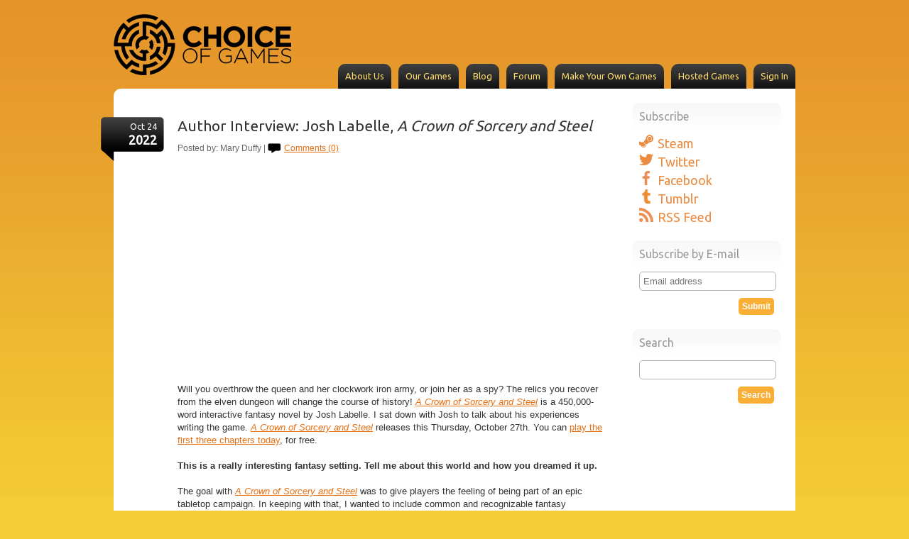

--- FILE ---
content_type: text/html; charset=UTF-8
request_url: https://www.choiceofgames.com/2022/10/author-interview-josh-labelle-a-crown-of-sorcery-and-steel/
body_size: 12642
content:
<!DOCTYPE html>

<html lang="en-US">

<head profile="http://gmpg.org/xfn/11">
	<meta http-equiv="X-UA-Compatible" content="IE=edge" />
	<meta name = "viewport" content = "width = device-width, initial-scale = 1.0">
	<meta http-equiv="Content-Type" content="text/html; charset=UTF-8" />
	
<meta name="description" content="Will you overthrow the queen and her clockwork iron army, or join her as a spy? The relics you recover from the elven dungeon will change the course of history! A Crown of Sorcery and Steel is a 450,000-word interactive fantasy novel by Josh Labelle. I sat down with Josh to talk about his experiences writing the game. A Crown of Sorcery and Steel releases this Thursday, October 27th. You can play the first three chapters today, for free. This is a really interesting fantasy setting. Tell me about this world and how you dreamed it up. The goal withContinue Reading..." />

	<link href='//fonts.googleapis.com/css?family=Ubuntu' rel='stylesheet' type='text/css'>
	
	
	<title>
		     Author Interview: Josh Labelle, A Crown of Sorcery and Steel - Choice of Games LLC	</title>
	
	
	<script type="text/javascript" src="//code.jquery.com/jquery.min.js"></script>
	
	<!--[if IE]><link rel="shortcut icon" href="https://www.choiceofgames.com/favicon.ico"><![endif]-->
	<link rel="icon" href="https://www.choiceofgames.com/favicon.png">
	
	<link rel="stylesheet" href="https://www.choiceofgames.com/wp-content/themes/choiceofgames/style.css?lastmod=1398548846" type="text/css" />
	
	<link rel="pingback" href="https://www.choiceofgames.com/xmlrpc.php" />

		
	<script type="text/javascript">
	var $j = jQuery.noConflict();
	$j(document).ready(function() {
		
		
		$j('ul.subnav').hide();
		$j('li.main').hover(function () {
			$j ('ul.subnav',this).slideToggle('medium'); 
		}); 
		 
		
	}); //end of main script
	</script>
	
	





	

	<meta name='robots' content='max-image-preview:large' />
<link rel='dns-prefetch' href='//ajax.googleapis.com' />
<link rel='dns-prefetch' href='//secure.gravatar.com' />
<link rel='dns-prefetch' href='//stats.wp.com' />
<link rel='dns-prefetch' href='//v0.wordpress.com' />
<link rel="alternate" type="application/rss+xml" title="Choice of Games LLC &raquo; Feed" href="https://www.choiceofgames.com/feed/" />
<link rel="alternate" type="application/rss+xml" title="Choice of Games LLC &raquo; Comments Feed" href="https://www.choiceofgames.com/comments/feed/" />
<link rel="alternate" type="application/rss+xml" title="Choice of Games LLC &raquo; Author Interview: Josh Labelle, A Crown of Sorcery and Steel Comments Feed" href="https://www.choiceofgames.com/2022/10/author-interview-josh-labelle-a-crown-of-sorcery-and-steel/feed/" />
<link rel="alternate" title="oEmbed (JSON)" type="application/json+oembed" href="https://www.choiceofgames.com/wp-json/oembed/1.0/embed?url=https%3A%2F%2Fwww.choiceofgames.com%2F2022%2F10%2Fauthor-interview-josh-labelle-a-crown-of-sorcery-and-steel%2F" />
<link rel="alternate" title="oEmbed (XML)" type="text/xml+oembed" href="https://www.choiceofgames.com/wp-json/oembed/1.0/embed?url=https%3A%2F%2Fwww.choiceofgames.com%2F2022%2F10%2Fauthor-interview-josh-labelle-a-crown-of-sorcery-and-steel%2F&#038;format=xml" />
<style id='wp-img-auto-sizes-contain-inline-css' type='text/css'>
img:is([sizes=auto i],[sizes^="auto," i]){contain-intrinsic-size:3000px 1500px}
/*# sourceURL=wp-img-auto-sizes-contain-inline-css */
</style>
<style id='wp-emoji-styles-inline-css' type='text/css'>

	img.wp-smiley, img.emoji {
		display: inline !important;
		border: none !important;
		box-shadow: none !important;
		height: 1em !important;
		width: 1em !important;
		margin: 0 0.07em !important;
		vertical-align: -0.1em !important;
		background: none !important;
		padding: 0 !important;
	}
/*# sourceURL=wp-emoji-styles-inline-css */
</style>
<style id='wp-block-library-inline-css' type='text/css'>
:root{--wp-block-synced-color:#7a00df;--wp-block-synced-color--rgb:122,0,223;--wp-bound-block-color:var(--wp-block-synced-color);--wp-editor-canvas-background:#ddd;--wp-admin-theme-color:#007cba;--wp-admin-theme-color--rgb:0,124,186;--wp-admin-theme-color-darker-10:#006ba1;--wp-admin-theme-color-darker-10--rgb:0,107,160.5;--wp-admin-theme-color-darker-20:#005a87;--wp-admin-theme-color-darker-20--rgb:0,90,135;--wp-admin-border-width-focus:2px}@media (min-resolution:192dpi){:root{--wp-admin-border-width-focus:1.5px}}.wp-element-button{cursor:pointer}:root .has-very-light-gray-background-color{background-color:#eee}:root .has-very-dark-gray-background-color{background-color:#313131}:root .has-very-light-gray-color{color:#eee}:root .has-very-dark-gray-color{color:#313131}:root .has-vivid-green-cyan-to-vivid-cyan-blue-gradient-background{background:linear-gradient(135deg,#00d084,#0693e3)}:root .has-purple-crush-gradient-background{background:linear-gradient(135deg,#34e2e4,#4721fb 50%,#ab1dfe)}:root .has-hazy-dawn-gradient-background{background:linear-gradient(135deg,#faaca8,#dad0ec)}:root .has-subdued-olive-gradient-background{background:linear-gradient(135deg,#fafae1,#67a671)}:root .has-atomic-cream-gradient-background{background:linear-gradient(135deg,#fdd79a,#004a59)}:root .has-nightshade-gradient-background{background:linear-gradient(135deg,#330968,#31cdcf)}:root .has-midnight-gradient-background{background:linear-gradient(135deg,#020381,#2874fc)}:root{--wp--preset--font-size--normal:16px;--wp--preset--font-size--huge:42px}.has-regular-font-size{font-size:1em}.has-larger-font-size{font-size:2.625em}.has-normal-font-size{font-size:var(--wp--preset--font-size--normal)}.has-huge-font-size{font-size:var(--wp--preset--font-size--huge)}.has-text-align-center{text-align:center}.has-text-align-left{text-align:left}.has-text-align-right{text-align:right}.has-fit-text{white-space:nowrap!important}#end-resizable-editor-section{display:none}.aligncenter{clear:both}.items-justified-left{justify-content:flex-start}.items-justified-center{justify-content:center}.items-justified-right{justify-content:flex-end}.items-justified-space-between{justify-content:space-between}.screen-reader-text{border:0;clip-path:inset(50%);height:1px;margin:-1px;overflow:hidden;padding:0;position:absolute;width:1px;word-wrap:normal!important}.screen-reader-text:focus{background-color:#ddd;clip-path:none;color:#444;display:block;font-size:1em;height:auto;left:5px;line-height:normal;padding:15px 23px 14px;text-decoration:none;top:5px;width:auto;z-index:100000}html :where(.has-border-color){border-style:solid}html :where([style*=border-top-color]){border-top-style:solid}html :where([style*=border-right-color]){border-right-style:solid}html :where([style*=border-bottom-color]){border-bottom-style:solid}html :where([style*=border-left-color]){border-left-style:solid}html :where([style*=border-width]){border-style:solid}html :where([style*=border-top-width]){border-top-style:solid}html :where([style*=border-right-width]){border-right-style:solid}html :where([style*=border-bottom-width]){border-bottom-style:solid}html :where([style*=border-left-width]){border-left-style:solid}html :where(img[class*=wp-image-]){height:auto;max-width:100%}:where(figure){margin:0 0 1em}html :where(.is-position-sticky){--wp-admin--admin-bar--position-offset:var(--wp-admin--admin-bar--height,0px)}@media screen and (max-width:600px){html :where(.is-position-sticky){--wp-admin--admin-bar--position-offset:0px}}

/*# sourceURL=wp-block-library-inline-css */
</style><style id='global-styles-inline-css' type='text/css'>
:root{--wp--preset--aspect-ratio--square: 1;--wp--preset--aspect-ratio--4-3: 4/3;--wp--preset--aspect-ratio--3-4: 3/4;--wp--preset--aspect-ratio--3-2: 3/2;--wp--preset--aspect-ratio--2-3: 2/3;--wp--preset--aspect-ratio--16-9: 16/9;--wp--preset--aspect-ratio--9-16: 9/16;--wp--preset--color--black: #000000;--wp--preset--color--cyan-bluish-gray: #abb8c3;--wp--preset--color--white: #ffffff;--wp--preset--color--pale-pink: #f78da7;--wp--preset--color--vivid-red: #cf2e2e;--wp--preset--color--luminous-vivid-orange: #ff6900;--wp--preset--color--luminous-vivid-amber: #fcb900;--wp--preset--color--light-green-cyan: #7bdcb5;--wp--preset--color--vivid-green-cyan: #00d084;--wp--preset--color--pale-cyan-blue: #8ed1fc;--wp--preset--color--vivid-cyan-blue: #0693e3;--wp--preset--color--vivid-purple: #9b51e0;--wp--preset--gradient--vivid-cyan-blue-to-vivid-purple: linear-gradient(135deg,rgb(6,147,227) 0%,rgb(155,81,224) 100%);--wp--preset--gradient--light-green-cyan-to-vivid-green-cyan: linear-gradient(135deg,rgb(122,220,180) 0%,rgb(0,208,130) 100%);--wp--preset--gradient--luminous-vivid-amber-to-luminous-vivid-orange: linear-gradient(135deg,rgb(252,185,0) 0%,rgb(255,105,0) 100%);--wp--preset--gradient--luminous-vivid-orange-to-vivid-red: linear-gradient(135deg,rgb(255,105,0) 0%,rgb(207,46,46) 100%);--wp--preset--gradient--very-light-gray-to-cyan-bluish-gray: linear-gradient(135deg,rgb(238,238,238) 0%,rgb(169,184,195) 100%);--wp--preset--gradient--cool-to-warm-spectrum: linear-gradient(135deg,rgb(74,234,220) 0%,rgb(151,120,209) 20%,rgb(207,42,186) 40%,rgb(238,44,130) 60%,rgb(251,105,98) 80%,rgb(254,248,76) 100%);--wp--preset--gradient--blush-light-purple: linear-gradient(135deg,rgb(255,206,236) 0%,rgb(152,150,240) 100%);--wp--preset--gradient--blush-bordeaux: linear-gradient(135deg,rgb(254,205,165) 0%,rgb(254,45,45) 50%,rgb(107,0,62) 100%);--wp--preset--gradient--luminous-dusk: linear-gradient(135deg,rgb(255,203,112) 0%,rgb(199,81,192) 50%,rgb(65,88,208) 100%);--wp--preset--gradient--pale-ocean: linear-gradient(135deg,rgb(255,245,203) 0%,rgb(182,227,212) 50%,rgb(51,167,181) 100%);--wp--preset--gradient--electric-grass: linear-gradient(135deg,rgb(202,248,128) 0%,rgb(113,206,126) 100%);--wp--preset--gradient--midnight: linear-gradient(135deg,rgb(2,3,129) 0%,rgb(40,116,252) 100%);--wp--preset--font-size--small: 13px;--wp--preset--font-size--medium: 20px;--wp--preset--font-size--large: 36px;--wp--preset--font-size--x-large: 42px;--wp--preset--spacing--20: 0.44rem;--wp--preset--spacing--30: 0.67rem;--wp--preset--spacing--40: 1rem;--wp--preset--spacing--50: 1.5rem;--wp--preset--spacing--60: 2.25rem;--wp--preset--spacing--70: 3.38rem;--wp--preset--spacing--80: 5.06rem;--wp--preset--shadow--natural: 6px 6px 9px rgba(0, 0, 0, 0.2);--wp--preset--shadow--deep: 12px 12px 50px rgba(0, 0, 0, 0.4);--wp--preset--shadow--sharp: 6px 6px 0px rgba(0, 0, 0, 0.2);--wp--preset--shadow--outlined: 6px 6px 0px -3px rgb(255, 255, 255), 6px 6px rgb(0, 0, 0);--wp--preset--shadow--crisp: 6px 6px 0px rgb(0, 0, 0);}:where(.is-layout-flex){gap: 0.5em;}:where(.is-layout-grid){gap: 0.5em;}body .is-layout-flex{display: flex;}.is-layout-flex{flex-wrap: wrap;align-items: center;}.is-layout-flex > :is(*, div){margin: 0;}body .is-layout-grid{display: grid;}.is-layout-grid > :is(*, div){margin: 0;}:where(.wp-block-columns.is-layout-flex){gap: 2em;}:where(.wp-block-columns.is-layout-grid){gap: 2em;}:where(.wp-block-post-template.is-layout-flex){gap: 1.25em;}:where(.wp-block-post-template.is-layout-grid){gap: 1.25em;}.has-black-color{color: var(--wp--preset--color--black) !important;}.has-cyan-bluish-gray-color{color: var(--wp--preset--color--cyan-bluish-gray) !important;}.has-white-color{color: var(--wp--preset--color--white) !important;}.has-pale-pink-color{color: var(--wp--preset--color--pale-pink) !important;}.has-vivid-red-color{color: var(--wp--preset--color--vivid-red) !important;}.has-luminous-vivid-orange-color{color: var(--wp--preset--color--luminous-vivid-orange) !important;}.has-luminous-vivid-amber-color{color: var(--wp--preset--color--luminous-vivid-amber) !important;}.has-light-green-cyan-color{color: var(--wp--preset--color--light-green-cyan) !important;}.has-vivid-green-cyan-color{color: var(--wp--preset--color--vivid-green-cyan) !important;}.has-pale-cyan-blue-color{color: var(--wp--preset--color--pale-cyan-blue) !important;}.has-vivid-cyan-blue-color{color: var(--wp--preset--color--vivid-cyan-blue) !important;}.has-vivid-purple-color{color: var(--wp--preset--color--vivid-purple) !important;}.has-black-background-color{background-color: var(--wp--preset--color--black) !important;}.has-cyan-bluish-gray-background-color{background-color: var(--wp--preset--color--cyan-bluish-gray) !important;}.has-white-background-color{background-color: var(--wp--preset--color--white) !important;}.has-pale-pink-background-color{background-color: var(--wp--preset--color--pale-pink) !important;}.has-vivid-red-background-color{background-color: var(--wp--preset--color--vivid-red) !important;}.has-luminous-vivid-orange-background-color{background-color: var(--wp--preset--color--luminous-vivid-orange) !important;}.has-luminous-vivid-amber-background-color{background-color: var(--wp--preset--color--luminous-vivid-amber) !important;}.has-light-green-cyan-background-color{background-color: var(--wp--preset--color--light-green-cyan) !important;}.has-vivid-green-cyan-background-color{background-color: var(--wp--preset--color--vivid-green-cyan) !important;}.has-pale-cyan-blue-background-color{background-color: var(--wp--preset--color--pale-cyan-blue) !important;}.has-vivid-cyan-blue-background-color{background-color: var(--wp--preset--color--vivid-cyan-blue) !important;}.has-vivid-purple-background-color{background-color: var(--wp--preset--color--vivid-purple) !important;}.has-black-border-color{border-color: var(--wp--preset--color--black) !important;}.has-cyan-bluish-gray-border-color{border-color: var(--wp--preset--color--cyan-bluish-gray) !important;}.has-white-border-color{border-color: var(--wp--preset--color--white) !important;}.has-pale-pink-border-color{border-color: var(--wp--preset--color--pale-pink) !important;}.has-vivid-red-border-color{border-color: var(--wp--preset--color--vivid-red) !important;}.has-luminous-vivid-orange-border-color{border-color: var(--wp--preset--color--luminous-vivid-orange) !important;}.has-luminous-vivid-amber-border-color{border-color: var(--wp--preset--color--luminous-vivid-amber) !important;}.has-light-green-cyan-border-color{border-color: var(--wp--preset--color--light-green-cyan) !important;}.has-vivid-green-cyan-border-color{border-color: var(--wp--preset--color--vivid-green-cyan) !important;}.has-pale-cyan-blue-border-color{border-color: var(--wp--preset--color--pale-cyan-blue) !important;}.has-vivid-cyan-blue-border-color{border-color: var(--wp--preset--color--vivid-cyan-blue) !important;}.has-vivid-purple-border-color{border-color: var(--wp--preset--color--vivid-purple) !important;}.has-vivid-cyan-blue-to-vivid-purple-gradient-background{background: var(--wp--preset--gradient--vivid-cyan-blue-to-vivid-purple) !important;}.has-light-green-cyan-to-vivid-green-cyan-gradient-background{background: var(--wp--preset--gradient--light-green-cyan-to-vivid-green-cyan) !important;}.has-luminous-vivid-amber-to-luminous-vivid-orange-gradient-background{background: var(--wp--preset--gradient--luminous-vivid-amber-to-luminous-vivid-orange) !important;}.has-luminous-vivid-orange-to-vivid-red-gradient-background{background: var(--wp--preset--gradient--luminous-vivid-orange-to-vivid-red) !important;}.has-very-light-gray-to-cyan-bluish-gray-gradient-background{background: var(--wp--preset--gradient--very-light-gray-to-cyan-bluish-gray) !important;}.has-cool-to-warm-spectrum-gradient-background{background: var(--wp--preset--gradient--cool-to-warm-spectrum) !important;}.has-blush-light-purple-gradient-background{background: var(--wp--preset--gradient--blush-light-purple) !important;}.has-blush-bordeaux-gradient-background{background: var(--wp--preset--gradient--blush-bordeaux) !important;}.has-luminous-dusk-gradient-background{background: var(--wp--preset--gradient--luminous-dusk) !important;}.has-pale-ocean-gradient-background{background: var(--wp--preset--gradient--pale-ocean) !important;}.has-electric-grass-gradient-background{background: var(--wp--preset--gradient--electric-grass) !important;}.has-midnight-gradient-background{background: var(--wp--preset--gradient--midnight) !important;}.has-small-font-size{font-size: var(--wp--preset--font-size--small) !important;}.has-medium-font-size{font-size: var(--wp--preset--font-size--medium) !important;}.has-large-font-size{font-size: var(--wp--preset--font-size--large) !important;}.has-x-large-font-size{font-size: var(--wp--preset--font-size--x-large) !important;}
/*# sourceURL=global-styles-inline-css */
</style>

<style id='classic-theme-styles-inline-css' type='text/css'>
/*! This file is auto-generated */
.wp-block-button__link{color:#fff;background-color:#32373c;border-radius:9999px;box-shadow:none;text-decoration:none;padding:calc(.667em + 2px) calc(1.333em + 2px);font-size:1.125em}.wp-block-file__button{background:#32373c;color:#fff;text-decoration:none}
/*# sourceURL=/wp-includes/css/classic-themes.min.css */
</style>
<link rel='stylesheet' id='sharedaddy-css' href='https://www.choiceofgames.com/wp-content/plugins/jetpack/modules/sharedaddy/sharing.css?ver=15.4' type='text/css' media='all' />
<link rel='stylesheet' id='social-logos-css' href='https://www.choiceofgames.com/wp-content/plugins/jetpack/_inc/social-logos/social-logos.min.css?ver=15.4' type='text/css' media='all' />
<script type="text/javascript" src="//ajax.googleapis.com/ajax/libs/jquery/1.4.1/jquery.min.js?ver=6.9" id="jquery-js"></script>
<link rel="https://api.w.org/" href="https://www.choiceofgames.com/wp-json/" /><link rel="alternate" title="JSON" type="application/json" href="https://www.choiceofgames.com/wp-json/wp/v2/posts/7154" /><link rel="canonical" href="https://www.choiceofgames.com/2022/10/author-interview-josh-labelle-a-crown-of-sorcery-and-steel/" />
<link rel='shortlink' href='https://wp.me/p2d62O-1Ro' />
	<style>img#wpstats{display:none}</style>
		
<!-- Jetpack Open Graph Tags -->
<meta property="og:type" content="article" />
<meta property="og:title" content="Author Interview: Josh Labelle, A Crown of Sorcery and Steel" />
<meta property="og:url" content="https://www.choiceofgames.com/2022/10/author-interview-josh-labelle-a-crown-of-sorcery-and-steel/" />
<meta property="og:description" content="Will you overthrow the queen and her clockwork iron army, or join her as a spy? The relics you recover from the elven dungeon will change the course of history! A Crown of Sorcery and Steel is a 45…" />
<meta property="article:published_time" content="2022-10-24T16:37:22+00:00" />
<meta property="article:modified_time" content="2023-05-11T16:51:03+00:00" />
<meta property="og:site_name" content="Choice of Games LLC" />
<meta property="og:image" content="https://www.choiceofgames.com/wp-content/uploads/2021/08/web408.png" />
<meta property="og:image:width" content="408" />
<meta property="og:image:height" content="272" />
<meta property="og:image:alt" content="" />
<meta property="og:locale" content="en_US" />
<meta name="twitter:text:title" content="Author Interview: Josh Labelle, &lt;i&gt;A Crown of Sorcery and Steel&lt;/i&gt;" />
<meta name="twitter:image" content="https://www.choiceofgames.com/wp-content/uploads/2021/08/web408.png?w=640" />
<meta name="twitter:card" content="summary_large_image" />

<!-- End Jetpack Open Graph Tags -->
	
	
</head>

<body class="wp-singular post-template-default single single-post postid-7154 single-format-standard wp-theme-choiceofgames">


	
	<!-- // start body -->
	
	
	<div id="wrap">
	
	
	
	
		<div id="header" class="clearfix">
			<div id="logo"><a href="https://www.choiceofgames.com"><img src="https://www.choiceofgames.com/wp-content/themes/choiceofgames/images/logo.png" alt="logo" /></a></div>
			
			
			
			<ul id="menu-top-navigation" class="menu"><li id="menu-item-22" class="menu-item menu-item-type-post_type menu-item-object-page menu-item-22"><a href="https://www.choiceofgames.com/about-us/">About Us</a></li><li id="menu-item-638" class="menu-item menu-item-type-taxonomy menu-item-object-category menu-item-638"><a href="https://www.choiceofgames.com/category/our-games/">Our Games</a></li><li id="menu-item-99" class="menu-item menu-item-type-post_type menu-item-object-page current_page_parent menu-item-99"><a href="https://www.choiceofgames.com/blog/">Blog</a></li><li id="menu-item-23" class="menu-item menu-item-type-custom menu-item-object-custom menu-item-23"><a href="https://forum.choiceofgames.com/">Forum</a></li><li id="menu-item-2085" class="menu-item menu-item-type-post_type menu-item-object-page menu-item-2085"><a href="https://www.choiceofgames.com/make-your-own-games/choicescript-intro/">Make Your Own Games</a></li><li id="menu-item-831" class="menu-item menu-item-type-taxonomy menu-item-object-category menu-item-831"><a href="https://www.choiceofgames.com/category/user-made-games/">Hosted Games</a></li><li id="menu-item-5996" class="menu-item menu-item-type-post_type menu-item-object-page menu-item-5996"><a href="https://www.choiceofgames.com/profile/">Sign In</a></li>
</ul>
			<script>
			(function() {
				function getCookie(name) {
					const value = `; ${document.cookie}`;
					const parts = value.split(`; ${name}=`);
					if (parts.length === 2) return parts.pop().split(';').shift();
				}
				if (getCookie("login")) {
					document.querySelector('a[title="Sign In"]').innerHTML = "My Account";
				}
			})();
			</script>
			
			<!--<ul id="navigation">
				<li><a href="#">About Us</a></li>
				<li><a href="#">Our Games</a></li>
				<li><a href="#">Make Your Own Games</a></li>
				<li><a href="#">Blog</a></li>
				<li><a href="#">Forum</a></li>
				<li><a href="#">Contact Us</a></li>
			</ul>-->
		</div><!--// End of header -->
	
<div id="roundShell" class="clearfix">
<!-- google analytics in the blog -->
<script type="text/javascript">
var _gaq = _gaq || [];
_gaq.push(['_setAccount', 'UA-11851531-1']);
_gaq.push(['_trackPageview']);
(function() {
var ga = document.createElement('script'); ga.type = 'text/javascript'; ga.async = true;
ga.src = ('https:' == document.location.protocol ? 'https://ssl' : 'http://www') + '.google-analytics.com/ga.js';
var s = document.getElementsByTagName('script')[0]; s.parentNode.insertBefore(ga, s);
})();
</script>

<div id="leftBlog">
	
	
		<div id="post-7154" class="post">
				
				
				
				<div class="date"><p>Oct 24</p><p class="yr">2022</p></div>
		
					<h2><a href="https://www.choiceofgames.com/2022/10/author-interview-josh-labelle-a-crown-of-sorcery-and-steel/">Author Interview: Josh Labelle, <i>A Crown of Sorcery and Steel</i></a></h2>
					
					<p class="topMeta">Posted by: Mary Duffy | 
					<a href="https://www.choiceofgames.com/2022/10/author-interview-josh-labelle-a-crown-of-sorcery-and-steel/#respond" class="comIn" >Comments (0)</a></p>
					
					
					
		
					<!--<div class="meta">
	<em>Posted on:</em> October 24th, 2022	<em>by</em> Mary Duffy	<a href="https://www.choiceofgames.com/2022/10/author-interview-josh-labelle-a-crown-of-sorcery-and-steel/#respond" class="comments-link" >No Comments</a></div>-->
		
					<div class="postBody">
						<p><iframe title="A Crown of Sorcery and Steel" width="500" height="281" src="https://www.youtube.com/embed/un2X7DWFncc?feature=oembed" frameborder="0" allow="accelerometer; autoplay; clipboard-write; encrypted-media; gyroscope; picture-in-picture; web-share" referrerpolicy="strict-origin-when-cross-origin" allowfullscreen></iframe></p>
<p>Will you overthrow the queen and her clockwork iron army, or join her as a spy? The relics you recover from the elven dungeon will change the course of history! <a href="https://www.choiceofgames.com/crown-of-sorcery-and-steel/"><em>A Crown of Sorcery and Steel</em></a> is a 450,000-word interactive fantasy novel by Josh Labelle. I sat down with Josh to talk about his experiences writing the game. <a href="https://www.choiceofgames.com/crown-of-sorcery-and-steel/"><em>A Crown of Sorcery and Steel</em></a> releases this Thursday, October 27th. You can <a href="https://www.choiceofgames.com/crown-of-sorcery-and-steel/">play the first three chapters today</a>, for free.</p>
<p><strong>This is a really interesting fantasy setting. Tell me about this world and how you dreamed it up.</strong></p>
<p>The goal with <a href="https://www.choiceofgames.com/crown-of-sorcery-and-steel/"><em>A Crown of Sorcery and Steel</em></a> was to give players the feeling of being part of an epic tabletop campaign. In keeping with that, I wanted to include common and recognizable fantasy characters and tropes, but try to go a little deeper or complicate things wherever I could.</p>
<p>I started out by drawing a map and creating a timeline to figure out where each culture of Kanda would live and what conflicts would naturally spring from that. I picked themes and motifs for each culture &#8212; from the seafaring humans to the mosaics of the orcs &#8212; to help figure out who they were, deep down. I was also very conscious of the pitfalls of fantasy worlds like this &#8212; from racial essentialism to making monoliths out of the various cultures of the land &#8212; so I tried to make it so that each culture in Kanda has its own internal divisions too.</p>
<p>So, for example, not every dwarf in Kanda agrees with the Artificers&#8217; Guild. There are orcs who are fiercely loyal to the royal family and some who feel neglected by them and would love to see them fall. There are elves who hold on to the old ways and elves who would rather move on from them. And as for humans&#8230; well, they&#8217;re hopefully at least as complicated as real humans.</p>
<p>It was great fun to draw out all of those struggles and imagine how they might have played out over a couple of thousand years. It also made it easier for me to create and sympathize with the queen. Though she goes about it the wrong way, she&#8217;s ultimately someone who wants to put a stop to all that fighting, and there is a nobility to that&#8230; if you can get past the fact that she&#8217;s trying to do it with a colossal army of metal monstrosities.</p>
<p><strong>This is your first title with Choice of Games, but not your first foray into interactive fiction or game design, right?</strong></p>
<p>I&#8217;ve been creating interactive fiction for about five years now. In 2020, my Twine game <em>Tavern Crawler</em> tied for first place in IFComp, the annual interactive fiction competition. Tavern Crawler shares many themes and is loosely set in the same world as A Crown of Sorcery and Steel, but it has much lower stakes and a slightly more comedic tone.</p>
<p>I also work professionally as a narrative designer, though the games I work on at my day jobs (Disney Dreamlight Valley, Kim Kardashian Hollywood, Originals: Interactive Stories) have regrettably had far fewer dragons than my interactive fiction work.</p>
<p><strong>What did you find most interesting about the process of writing a ChoiceScript game and the mechanics of one of our games?</strong></p>
<p>The most interesting challenge was the sheer volume of choices required for a game like this. Keeping them from becoming repetitive was always a balance.</p>
<p>In terms of just sheer fun, after spending so much time working in the games industry where scope and art budget are always considerations, it was great to work on a game where the only limit was the ability to describe something in words. It was amazing to be able to write &#8220;An army of a thousand humans, orcs, and elven spellcasters clashes with an army of a thousand metal men&#8221; and not have to worry about someone having to create rigs, vfx, and animations for all that.</p>
<p><strong>Did you have a favorite NPC in <em>Crown of Sorcery and Steel</em>?</strong></p>
<p>All of the characters had their charms and their challenges. Vid&#8217;s sassiness and ego were fun to write, but keeping him dimensional and relatable could be a challenge. Anattho is a fundamentally good man who&#8217;s being pushed past his limits and making bad decisions, but keeping him from becoming either boring on one side or unlikeable on the other was a constant balance.</p>
<p>But the character that I came to appreciate writing the most was Khattya, the elven scribe. Khattya&#8217;s struggles with her religious beliefs and her values, what to keep and what to abandon, ended up feeling very relevant. Even as the writer, I would sometimes struggle with what choices to pick for Khattya when I was testing the game.</p>
<p>One thing that I&#8217;ve really loved is hearing completely opposite opinions about each character from different beta readers. I hope that means that they&#8217;re complex and engaging enough to draw out different opinions, and that different playthroughs might lead to different perspectives on each of them.</p>
<p><strong>What else would you like our readers to know about this game?</strong></p>
<p>This is a game where the choices you make early on will really shape your experience. A human player may have a very different perspective on the War of the Wilds than an elf player will. Siding with the queen will be quite a different experience from being dedicated to her destruction from the beginning.</p>
<p>At the same time, players should know that in Kanda, where you come from does not decide your destiny. Your stats are not bound by whether you&#8217;re an elf, dwarf, human, or orc. I&#8217;m excited to see heroes set out from a dwarven enclave and become a hero among the orcs, for example.</p>
<p>I also wanted to thank everyone who helped with beta testing and providing copyedits for this book. Everyone who reached out with feedback made this book at least a little bit better, and I appreciated it so much.</p>
<p><strong>What are you working on next?</strong></p>
<p>Right now, I&#8217;m focused on my busy day job working on a game in early access, but I do have a side project in the early stages where you play as a tabloid reporter in a world of superheroes. I&#8217;m hoping to dedicate more time to that soon.</p>
<div class="sharedaddy sd-sharing-enabled"><div class="robots-nocontent sd-block sd-social sd-social-icon sd-sharing"><h3 class="sd-title">Share this:</h3><div class="sd-content"><ul><li class="share-twitter"><a rel="nofollow noopener noreferrer"
				data-shared="sharing-twitter-7154"
				class="share-twitter sd-button share-icon no-text"
				href="https://www.choiceofgames.com/2022/10/author-interview-josh-labelle-a-crown-of-sorcery-and-steel/?share=twitter"
				target="_blank"
				aria-labelledby="sharing-twitter-7154"
				>
				<span id="sharing-twitter-7154" hidden>Click to share on X (Opens in new window)</span>
				<span>X</span>
			</a></li><li class="share-facebook"><a rel="nofollow noopener noreferrer"
				data-shared="sharing-facebook-7154"
				class="share-facebook sd-button share-icon no-text"
				href="https://www.choiceofgames.com/2022/10/author-interview-josh-labelle-a-crown-of-sorcery-and-steel/?share=facebook"
				target="_blank"
				aria-labelledby="sharing-facebook-7154"
				>
				<span id="sharing-facebook-7154" hidden>Click to share on Facebook (Opens in new window)</span>
				<span>Facebook</span>
			</a></li><li class="share-end"></li></ul></div></div></div>						
												
					</div>
		
					
					<div class="endMeta clearfix">
						<p class="cats"><a href="https://www.choiceofgames.com/category/blog/" rel="category tag">Blog</a></p> 
						
						
					</div><!-- // end of meta -->
					
					
		
				</div><!-- // end of post -->
		
		
	<div id="postNav" class="clearfix">
		<p class="navBut butRight"> <a href="https://www.choiceofgames.com/2022/10/a-crown-of-sorcery-and-steel-overthrow-the-queens-clockwork-iron-army/" rel="next">Next Post</a>  </p>
		<p class="navBut butLeft"> <a href="https://www.choiceofgames.com/2022/09/four-more-of-our-games-now-free/" rel="prev">Previous Post</a>  </p>
	</div><!-- // post navigation -->

	</div><!-- // end of left blog -->
	
<div id="rightBlog">

   
     
 
  
    <div id="text-2" class="widget widget_text"><h2>Subscribe</h2>			<div class="textwidget"><div class=subscribeWidget>
<a href="https://store.steampowered.com/login/?redir=curator/7026798/"><img src="https://www.choiceofgames.com/wp-content/uploads/2014/10/steam.png" alt="Steam"  /> Steam</a>

<a href="https://twitter.com/choiceofgames"><img src="https://www.choiceofgames.com/wp-content/uploads/2014/10/twitter.png" alt="twitter"  /> Twitter</a>


<a href="https://www.facebook.com/choiceofgames"><img src="https://www.choiceofgames.com/wp-content/uploads/2014/10/facebook.png" alt="facebook"  /> Facebook</a>

<a href="https://choiceofgames.tumblr.com/"><img src="https://www.choiceofgames.com/wp-content/uploads/2019/09/tumblr.png" alt="tumblr"  /> Tumblr</a>


<a href="https://www.choiceofgames.com/feed/"><img src="https://www.choiceofgames.com/wp-content/uploads/2014/10/rss.png" alt="rss"  /> RSS Feed</a></div></div>
		</div><div id="custom_html-2" class="widget_text widget widget_custom_html"><h2>Subscribe by E-mail</h2><div class="textwidget custom-html-widget"><style type="text/css">
    #mc_embed_signup{clear:left; }
    /* Add your own MailChimp form style overrides in your site stylesheet or in this style block.
       We recommend moving this block and the preceding CSS link to the HEAD of your HTML file. */
	.clear { clear: both; }
</style>
<div id="mc_embed_signup">
<form action="//choiceofgames.us4.list-manage.com/subscribe/post?u=eba910fddc9629b2810db6182&amp;id=e9cdee1aaa" method="post" id="mc-embedded-subscribe-form" name="mc-embedded-subscribe-form" class="validate" target="_blank">
    <input type="email" value="" placeholder="Email address" name="EMAIL" class="required email" id="mce-EMAIL">
    <input type="hidden" name="SIGNUP" value="homepage" >
    <input type="submit" value="Submit" name="subscribe" id="mc-embedded-subscribe" class="basicBut butRight">
    <div id="mce-responses" class="clear">
        <div class="response" id="mce-error-response" style="display:none"></div>
        <div class="response" id="mce-success-response" style="display:none"></div>
    </div>  
</form>
</div>
<script type="text/javascript">
document.getElementById('mc-embedded-subscribe-form').addEventListener('submit', async function (e) {
  e.preventDefault();
  document.getElementById('mce-error-response').setAttribute("style", "display: none");
  document.getElementById('mce-success-response').setAttribute("style", "display: none");
  const email = document.getElementById('mce-EMAIL').value;
  const params = new URLSearchParams({"EMAIL": email, "SIGNUP": "homepage"});
  try {
    const response = await fetch(`/mailchimp_proxy.php?${params.toString()}`);
    if (response.ok) {
      const {msg} = await response.json();
      const success = document.getElementById('mce-success-response');
      success.setAttribute("style", "");
      success.innerText = msg;
    } else {
      const {msg} = await response.json();
      const error = document.getElementById('mce-error-response');
      error.setAttribute("style", "");
      error.innerText = msg;
    }
  } catch (e) {
    const error = document.getElementById('mce-error-response');
    error.setAttribute("style", "");
    error.innerText = "There was an error connecting to our server. Please try again later, or email subscribe@choiceofgames.com instead.";
  }
});
</script>
<!--End mc_embed_signup--></div></div><div id="search-7" class="widget widget_search"><h2>Search</h2><form action="https://www.choiceofgames.com" id="searchform" method="get">
    <div>
      <!--  <label for="s" class="screen-reader-text">Search for:</label>-->
        <input type="text" id="s" name="s" value="" />
        
        <input type="submit" value="Search" id="searchsubmit" class="basicBut butRight" />
    </div>
</form></div>
</div>	</div><!-- // end of rounded corners -->
	
	
	
	<div id="footer" class="clearfix">
			<div id="footWriter">
			
					
									
			<h3>We&#8217;re Looking for Writers</h3>
			<p><p>Are you a writer?  Want to be one?  Try your hand at writing a piece of interactive fiction for us!</p>
</p>
			
			<a href="https://www.choiceofgames.com/looking-for-writers/" class="moreLink">learn more</a>
			
									
			
								
					
			</div>
			
			
			<div id="footSaying">

				<h3>Vampire: The Masquerade</h3>
				<p>In partnership with World of Darkness and Paradox Interactive, we're proud to announce four games based on <a href="https://www.choiceofgames.com/world-of-darkness/">Vampire: The Masquerade</a>!</p><br>
    			<a class="moreLink" href="https://www.choiceofgames.com/world-of-darkness/">learn more</a>
							</div>
			
			
			<div id="footSu">
				<a href="https://www.facebook.com/choiceofgames" target="_blank" class="suF"><img src="https://www.choiceofgames.com/wp-content/themes/choiceofgames/images/foot_fb.svg" alt="facebook" /><span>Facebook</span></a>

				<a href="https://www.instagram.com/choiceofgames" target="_blank" class="suF"><img src="https://www.choiceofgames.com/wp-content/themes/choiceofgames/images/foot_insta.svg" alt="instagram" /><span>Instagram</span></a>

				<a href="http://choiceofgames.tumblr.com" target="_blank" class="suF tumblr"><img src="https://www.choiceofgames.com/wp-content/themes/choiceofgames/images/foot_tumblr.svg" alt="tumblr" /><span>Tumblr</span></a>
				
				<p><a href="https://www.choiceofgames.com/contact-us/">Contact Us</a></p>
			</div>
			
		</div>
		<!-- // end of footer -->
		
		<p id="copyright">&copy;2026 Choice of Games LLC <a href="https://www.choiceofgames.com/privacy-policy">Privacy Policy</a></p>
		<!--// End of copyright -->
		
		
	
	</div><!-- // end of wrap -->
	
		
		
	<script type="speculationrules">
{"prefetch":[{"source":"document","where":{"and":[{"href_matches":"/*"},{"not":{"href_matches":["/wp-*.php","/wp-admin/*","/wp-content/uploads/*","/wp-content/*","/wp-content/plugins/*","/wp-content/themes/choiceofgames/*","/*\\?(.+)"]}},{"not":{"selector_matches":"a[rel~=\"nofollow\"]"}},{"not":{"selector_matches":".no-prefetch, .no-prefetch a"}}]},"eagerness":"conservative"}]}
</script>

	<script type="text/javascript">
		window.WPCOM_sharing_counts = {"https://www.choiceofgames.com/2022/10/author-interview-josh-labelle-a-crown-of-sorcery-and-steel/":7154};
	</script>
				<script type="text/javascript" src="https://www.choiceofgames.com/wp-includes/js/comment-reply.min.js?ver=6.9" id="comment-reply-js" async="async" data-wp-strategy="async" fetchpriority="low"></script>
<script type="text/javascript" id="jetpack-stats-js-before">
/* <![CDATA[ */
_stq = window._stq || [];
_stq.push([ "view", {"v":"ext","blog":"32674174","post":"7154","tz":"-8","srv":"www.choiceofgames.com","j":"1:15.4"} ]);
_stq.push([ "clickTrackerInit", "32674174", "7154" ]);
//# sourceURL=jetpack-stats-js-before
/* ]]> */
</script>
<script type="text/javascript" src="https://stats.wp.com/e-202604.js" id="jetpack-stats-js" defer="defer" data-wp-strategy="defer"></script>
<script type="text/javascript" id="sharing-js-js-extra">
/* <![CDATA[ */
var sharing_js_options = {"lang":"en","counts":"1","is_stats_active":"1"};
//# sourceURL=sharing-js-js-extra
/* ]]> */
</script>
<script type="text/javascript" src="https://www.choiceofgames.com/wp-content/plugins/jetpack/_inc/build/sharedaddy/sharing.min.js?ver=15.4" id="sharing-js-js"></script>
<script type="text/javascript" id="sharing-js-js-after">
/* <![CDATA[ */
var windowOpen;
			( function () {
				function matches( el, sel ) {
					return !! (
						el.matches && el.matches( sel ) ||
						el.msMatchesSelector && el.msMatchesSelector( sel )
					);
				}

				document.body.addEventListener( 'click', function ( event ) {
					if ( ! event.target ) {
						return;
					}

					var el;
					if ( matches( event.target, 'a.share-twitter' ) ) {
						el = event.target;
					} else if ( event.target.parentNode && matches( event.target.parentNode, 'a.share-twitter' ) ) {
						el = event.target.parentNode;
					}

					if ( el ) {
						event.preventDefault();

						// If there's another sharing window open, close it.
						if ( typeof windowOpen !== 'undefined' ) {
							windowOpen.close();
						}
						windowOpen = window.open( el.getAttribute( 'href' ), 'wpcomtwitter', 'menubar=1,resizable=1,width=600,height=350' );
						return false;
					}
				} );
			} )();
var windowOpen;
			( function () {
				function matches( el, sel ) {
					return !! (
						el.matches && el.matches( sel ) ||
						el.msMatchesSelector && el.msMatchesSelector( sel )
					);
				}

				document.body.addEventListener( 'click', function ( event ) {
					if ( ! event.target ) {
						return;
					}

					var el;
					if ( matches( event.target, 'a.share-facebook' ) ) {
						el = event.target;
					} else if ( event.target.parentNode && matches( event.target.parentNode, 'a.share-facebook' ) ) {
						el = event.target.parentNode;
					}

					if ( el ) {
						event.preventDefault();

						// If there's another sharing window open, close it.
						if ( typeof windowOpen !== 'undefined' ) {
							windowOpen.close();
						}
						windowOpen = window.open( el.getAttribute( 'href' ), 'wpcomfacebook', 'menubar=1,resizable=1,width=600,height=400' );
						return false;
					}
				} );
			} )();
//# sourceURL=sharing-js-js-after
/* ]]> */
</script>
<script id="wp-emoji-settings" type="application/json">
{"baseUrl":"https://s.w.org/images/core/emoji/17.0.2/72x72/","ext":".png","svgUrl":"https://s.w.org/images/core/emoji/17.0.2/svg/","svgExt":".svg","source":{"concatemoji":"https://www.choiceofgames.com/wp-includes/js/wp-emoji-release.min.js?ver=6.9"}}
</script>
<script type="module">
/* <![CDATA[ */
/*! This file is auto-generated */
const a=JSON.parse(document.getElementById("wp-emoji-settings").textContent),o=(window._wpemojiSettings=a,"wpEmojiSettingsSupports"),s=["flag","emoji"];function i(e){try{var t={supportTests:e,timestamp:(new Date).valueOf()};sessionStorage.setItem(o,JSON.stringify(t))}catch(e){}}function c(e,t,n){e.clearRect(0,0,e.canvas.width,e.canvas.height),e.fillText(t,0,0);t=new Uint32Array(e.getImageData(0,0,e.canvas.width,e.canvas.height).data);e.clearRect(0,0,e.canvas.width,e.canvas.height),e.fillText(n,0,0);const a=new Uint32Array(e.getImageData(0,0,e.canvas.width,e.canvas.height).data);return t.every((e,t)=>e===a[t])}function p(e,t){e.clearRect(0,0,e.canvas.width,e.canvas.height),e.fillText(t,0,0);var n=e.getImageData(16,16,1,1);for(let e=0;e<n.data.length;e++)if(0!==n.data[e])return!1;return!0}function u(e,t,n,a){switch(t){case"flag":return n(e,"\ud83c\udff3\ufe0f\u200d\u26a7\ufe0f","\ud83c\udff3\ufe0f\u200b\u26a7\ufe0f")?!1:!n(e,"\ud83c\udde8\ud83c\uddf6","\ud83c\udde8\u200b\ud83c\uddf6")&&!n(e,"\ud83c\udff4\udb40\udc67\udb40\udc62\udb40\udc65\udb40\udc6e\udb40\udc67\udb40\udc7f","\ud83c\udff4\u200b\udb40\udc67\u200b\udb40\udc62\u200b\udb40\udc65\u200b\udb40\udc6e\u200b\udb40\udc67\u200b\udb40\udc7f");case"emoji":return!a(e,"\ud83e\u1fac8")}return!1}function f(e,t,n,a){let r;const o=(r="undefined"!=typeof WorkerGlobalScope&&self instanceof WorkerGlobalScope?new OffscreenCanvas(300,150):document.createElement("canvas")).getContext("2d",{willReadFrequently:!0}),s=(o.textBaseline="top",o.font="600 32px Arial",{});return e.forEach(e=>{s[e]=t(o,e,n,a)}),s}function r(e){var t=document.createElement("script");t.src=e,t.defer=!0,document.head.appendChild(t)}a.supports={everything:!0,everythingExceptFlag:!0},new Promise(t=>{let n=function(){try{var e=JSON.parse(sessionStorage.getItem(o));if("object"==typeof e&&"number"==typeof e.timestamp&&(new Date).valueOf()<e.timestamp+604800&&"object"==typeof e.supportTests)return e.supportTests}catch(e){}return null}();if(!n){if("undefined"!=typeof Worker&&"undefined"!=typeof OffscreenCanvas&&"undefined"!=typeof URL&&URL.createObjectURL&&"undefined"!=typeof Blob)try{var e="postMessage("+f.toString()+"("+[JSON.stringify(s),u.toString(),c.toString(),p.toString()].join(",")+"));",a=new Blob([e],{type:"text/javascript"});const r=new Worker(URL.createObjectURL(a),{name:"wpTestEmojiSupports"});return void(r.onmessage=e=>{i(n=e.data),r.terminate(),t(n)})}catch(e){}i(n=f(s,u,c,p))}t(n)}).then(e=>{for(const n in e)a.supports[n]=e[n],a.supports.everything=a.supports.everything&&a.supports[n],"flag"!==n&&(a.supports.everythingExceptFlag=a.supports.everythingExceptFlag&&a.supports[n]);var t;a.supports.everythingExceptFlag=a.supports.everythingExceptFlag&&!a.supports.flag,a.supports.everything||((t=a.source||{}).concatemoji?r(t.concatemoji):t.wpemoji&&t.twemoji&&(r(t.twemoji),r(t.wpemoji)))});
//# sourceURL=https://www.choiceofgames.com/wp-includes/js/wp-emoji-loader.min.js
/* ]]> */
</script>
	
	<!-- Don't forget analytics -->
	
	
	
	
</body>

</html>


	


--- FILE ---
content_type: image/svg+xml
request_url: https://www.choiceofgames.com/wp-content/themes/choiceofgames/images/foot_tumblr.svg
body_size: 1931
content:
<?xml version="1.0" encoding="utf-8"?>
<!-- Generator: Adobe Illustrator 22.0.1, SVG Export Plug-In . SVG Version: 6.00 Build 0)  -->
<!DOCTYPE svg PUBLIC "-//W3C//DTD SVG 1.1//EN" "http://www.w3.org/Graphics/SVG/1.1/DTD/svg11.dtd">
<svg version="1.1" id="Layer_1" xmlns="http://www.w3.org/2000/svg" xmlns:xlink="http://www.w3.org/1999/xlink" x="0px" y="0px"
	 viewBox="0 0 90.2 159.3" style="enable-background:new 0 0 90.2 159.3;" xml:space="preserve">
<style type="text/css">
	.st0{fill:#FFFFFF;}
	.st1{fill:#001935;}
	.st2{fill:#231F20;}
</style>
<text transform="matrix(1 0 0 1 -696.6951 -356.281)" class="st0" style="font-family:'MyriadPro-Regular'; font-size:45.8156px;">Black #000000</text>
<text transform="matrix(1 0 0 1 -1587.3539 -356.281)"><tspan x="0" y="0" class="st0" style="font-family:'MyriadPro-Regular'; font-size:45.8156px;">Notes:</tspan><tspan x="0" y="110" class="st0" style="font-family:'MyriadPro-Regular'; font-size:45.8156px;">Always use the full wordmark</tspan><tspan x="0" y="164.9" class="st0" style="font-family:'MyriadPro-Regular'; font-size:45.8156px;">unless you’re explicitly speaking to </tspan><tspan x="0" y="219.9" class="st0" style="font-family:'MyriadPro-Regular'; font-size:45.8156px;">or marketing the iOS or Android app </tspan></text>
<text transform="matrix(1 0 0 1 -691.9711 189.9763)" class="st0" style="font-family:'MyriadPro-Regular'; font-size:21.8043px;">iOS icon</text>
<text transform="matrix(1 0 0 1 -696.6951 -111.0251)" class="st0" style="font-family:'MyriadPro-Regular'; font-size:21.8043px;">Wordmark (always use full word)</text>
<text transform="matrix(1 0 0 1 -369.3826 189.9763)" class="st0" style="font-family:'MyriadPro-Regular'; font-size:21.8043px;">Android Icon</text>
<text transform="matrix(1 0 0 1 -2.538842e-04 189.9763)" class="st0" style="font-family:'MyriadPro-Regular'; font-size:21.8043px;">t icon</text>
<text transform="matrix(1 0 0 1 -696.6951 363.683)" class="st0" style="font-family:'MyriadPro-Regular'; font-size:45.8156px;">White #000000</text>
<text transform="matrix(1 0 0 1 -691.9711 909.9404)" class="st0" style="font-family:'MyriadPro-Regular'; font-size:21.8043px;">iOS icon</text>
<text transform="matrix(1 0 0 1 -696.6951 608.9389)" class="st0" style="font-family:'MyriadPro-Regular'; font-size:21.8043px;">Wordmark (always use full word)</text>
<text transform="matrix(1 0 0 1 -369.3826 909.9404)" class="st0" style="font-family:'MyriadPro-Regular'; font-size:21.8043px;">Android Icon</text>
<text transform="matrix(1 0 0 1 -2.538842e-04 909.9404)" class="st0" style="font-family:'MyriadPro-Regular'; font-size:21.8043px;">t icon</text>
<text transform="matrix(1 0 0 1 239.2582 -356.281)" class="st0" style="font-family:'MyriadPro-Regular'; font-size:45.8156px;">Blue #001935</text>
<text transform="matrix(1 0 0 1 243.9822 189.9763)" class="st0" style="font-family:'MyriadPro-Regular'; font-size:21.8043px;">iOS icon</text>
<text transform="matrix(1 0 0 1 239.2582 -111.0251)" class="st0" style="font-family:'MyriadPro-Regular'; font-size:21.8043px;">Wordmark (always use full word)</text>
<text transform="matrix(1 0 0 1 566.5707 189.9763)" class="st0" style="font-family:'MyriadPro-Regular'; font-size:21.8043px;">Android Icon</text>
<text transform="matrix(1 0 0 1 935.953 189.9763)" class="st0" style="font-family:'MyriadPro-Regular'; font-size:21.8043px;">t icon</text>
<path class="st1" d="M302.9-147.5c-24,0-41.8-12.3-41.8-41.8v-47.2h-21.8v-25.6c24-6.2,34-26.8,35.1-44.7h24.9v40.6h29v29.7h-29
	v41.1c0,12.3,6.2,16.6,16.1,16.6h14.1v31.3H302.9z M391.9-146.1c13.6,0,29.3-5.9,37.8-16.4v15h44.8V-173h-11.4v-93.3H409v25.9h15.4
	v44.9c0,3.6-3,18.7-23.3,18.7c-13,0-15.4-7.8-15.4-17.7v-71.8h-39.9v73.4C345.8-174.6,354.1-146.1,391.9-146.1z M488.8-147.5h65.6
	V-173H541v-44.4c0-6.5,5.5-19.7,22.4-19.7c13.6,0,16.4,8.3,16.4,18.1v46h-13.2v25.5h65.1V-173H618v-44.4c0-6.5,5-19.7,21.9-19.7
	c13.7,0,17.1,8.3,17.1,18.1v46h-13v25.5h64.8V-173h-13.3v-41.5c0-24.4-9.2-53.2-45.6-53.2c-18,0-32.7,8.5-38.9,19
	c-7.8-11.9-19.7-19-37.4-19c-14.1,0-29.5,6-37.8,17.4v-16h-49.2v25.9h15.9v67.4h-13.5V-147.5z M791.8-146.1c33.2,0,51-24.9,51-62.2
	c0-35.8-16.6-59.3-50.3-59.3c-11.9,0-23.7,4.5-30.9,10v-49.2h-54.8v25.7h15.9v133.6h36.5V-158C768.6-150.2,779.7-146.1,791.8-146.1z
	 M783.5-175.1c-11.6,0-23-7.4-23-30.6c0-28,13.5-33,22.8-33c10.8,0,20.4,8.8,20.4,30.5C803.7-176.8,789.6-175.8,783.5-175.1z
	 M850-147.5h66V-173H902v-133.9h-54.4v25.7h15.9V-173H850V-147.5z M930.4-147.5h64.9V-173H982v-33.2c0-22.6,15.9-27.5,28-27.5h16.1
	v-34h-13c-14.7,0-28.3,7.1-34.4,18.5v-17.2h-49.4v25.9h14.3v67.4h-13.1V-147.5z"/>
<path class="st1" d="M999.6,159.3c-24,0-41.8-12.3-41.8-41.8V70.3H936V44.7c24-6.2,34-26.8,35.1-44.7H996v40.6h29v29.7h-29v41.1
	c0,12.3,6.2,16.6,16.1,16.6h14.1v31.3H999.6z"/>
<g>
	<path class="st1" d="M645.1,1.3c-43.4,0-78.6,35.1-78.6,78.3s35.1,78.5,78.6,78.5c43.2,0,78.3-35.3,78.3-78.5
		C723.5,36.2,688.3,1.3,645.1,1.3z"/>
	<path class="st0" d="M651.2,97.3c0,7.1,3.6,9.5,9.2,9.5h8.1v18h-15.3c-13.7,0-24-7.1-24-24V73.7h-12.5V59
		c13.7-3.6,19.5-15.4,20.2-25.6h14.3v23.3h16.6v17h-16.6V97.3"/>
</g>
<g>
	<path class="st1" d="M359.9,7.3h-87c-15.9,0-28.9,13-28.9,28.9v87c0,15.9,13,28.9,28.9,28.9h87c15.9,0,28.9-13,28.9-28.9v-87
		C388.8,20.3,375.8,7.3,359.9,7.3z"/>
	<path class="st0" d="M341.3,124.8h-15.3c-13.7,0-24-7.1-24-24V73.7h-12.5V59c13.7-3.6,19.5-15.4,20.2-25.6H324v23.3h16.6v17H324
		v23.6c0,7.1,3.6,9.5,9.2,9.5h8.1V124.8z"/>
</g>
<path class="st0" d="M-633.1,573.9c-24,0-41.8-12.3-41.8-41.8v-47.2h-21.8v-25.6c24-6.2,34-26.8,35.1-44.7h24.9v40.6h29v29.7h-29
	V526c0,12.3,6.2,16.6,16.1,16.6h14.1v31.3H-633.1z M-544,575.3c13.6,0,29.3-5.9,37.8-16.4v15h44.8v-25.5h-11.4v-93.3H-527v25.9h15.4
	V526c0,3.6-3,18.7-23.3,18.7c-13,0-15.4-7.8-15.4-17.7v-71.8h-39.9v73.4C-590.1,546.9-581.8,575.3-544,575.3z M-447.1,573.9h65.6
	v-25.5h-13.4v-44.4c0-6.5,5.5-19.7,22.4-19.7c13.6,0,16.4,8.3,16.4,18.1v46h-13.2v25.5h65.1v-25.5H-318v-44.4
	c0-6.5,5-19.7,21.9-19.7c13.7,0,17.1,8.3,17.1,18.1v46h-13v25.5h64.8v-25.5h-13.3V507c0-24.4-9.2-53.2-45.6-53.2
	c-18,0-32.7,8.5-38.9,19c-7.8-11.9-19.7-19-37.4-19c-14.1,0-29.5,6-37.8,17.4v-16h-49.2v25.9h15.9v67.4h-13.5V573.9z M-144.1,575.3
	c33.2,0,51-24.9,51-62.2c0-35.8-16.6-59.3-50.3-59.3c-11.9,0-23.7,4.5-30.9,10v-49.2h-54.8v25.7h15.9v133.6h36.5v-10.5
	C-167.4,571.3-156.2,575.3-144.1,575.3z M-152.4,546.4c-11.6,0-23-7.4-23-30.6c0-28,13.5-33,22.8-33c10.8,0,20.4,8.8,20.4,30.5
	C-132.3,544.7-146.3,545.7-152.4,546.4z M-85.9,573.9h66v-25.5H-34V414.6h-54.4v25.7h15.9v108.2h-13.5V573.9z M-5.5,573.9h64.9
	v-25.5H46.1v-33.2c0-22.6,15.9-27.5,28-27.5h16.1v-34h-13c-14.7,0-28.3,7.1-34.4,18.5v-17.2H-6.7v25.9H7.6v67.4H-5.5V573.9z"/>
<path class="st0" d="M63.6,880.8c-24,0-41.8-12.3-41.8-41.8v-47.2H0v-25.6c24-6.2,34-26.8,35.1-44.7H60V762h29v29.7H60v41.1
	c0,12.3,6.2,16.6,16.1,16.6h14.1v31.3H63.6z"/>
<g>
	<path class="st0" d="M-290.8,722.7c-43.4,0-78.6,35.1-78.6,78.3c0,43.2,35.1,78.5,78.6,78.5c43.2,0,78.3-35.3,78.3-78.5
		C-212.5,757.6-247.6,722.7-290.8,722.7z"/>
	<path class="st2" d="M-284.7,818.8c0,7.1,3.6,9.5,9.2,9.5h8.1v18h-15.3c-13.7,0-24-7.1-24-24v-27.1h-12.5v-14.7
		c13.7-3.6,19.5-15.4,20.2-25.6h14.3v23.3h16.6v17h-16.6V818.8"/>
</g>
<g>
	<path class="st0" d="M-576.1,728.7h-87c-15.9,0-28.9,13-28.9,28.9v87c0,15.9,13,28.9,28.9,28.9h87c15.9,0,28.9-13,28.9-28.9v-87
		C-547.1,741.7-560.2,728.7-576.1,728.7z"/>
	<path class="st2" d="M-594.6,846.2h-15.3c-13.7,0-24-7.1-24-24v-27.1h-12.5v-14.7c13.7-3.6,19.5-15.4,20.2-25.6h14.3v23.3h16.6v17
		h-16.6v23.6c0,7.1,3.6,9.5,9.2,9.5h8.1V846.2z"/>
</g>
<path d="M-633.1-147.5c-24,0-41.8-12.3-41.8-41.8v-47.2h-21.8v-25.6c24-6.2,34-26.8,35.1-44.7h24.9v40.6h29v29.7h-29v41.1
	c0,12.3,6.2,16.6,16.1,16.6h14.1v31.3H-633.1z M-544-146.1c13.6,0,29.3-5.9,37.8-16.4v15h44.8V-173h-11.4v-93.3H-527v25.9h15.4v44.9
	c0,3.6-3,18.7-23.3,18.7c-13,0-15.4-7.8-15.4-17.7v-71.8h-39.9v73.4C-590.1-174.6-581.8-146.1-544-146.1z M-447.1-147.5h65.6V-173
	h-13.4v-44.4c0-6.5,5.5-19.7,22.4-19.7c13.6,0,16.4,8.3,16.4,18.1v46h-13.2v25.5h65.1V-173H-318v-44.4c0-6.5,5-19.7,21.9-19.7
	c13.7,0,17.1,8.3,17.1,18.1v46h-13v25.5h64.8V-173h-13.3v-41.5c0-24.4-9.2-53.2-45.6-53.2c-18,0-32.7,8.5-38.9,19
	c-7.8-11.9-19.7-19-37.4-19c-14.1,0-29.5,6-37.8,17.4v-16h-49.2v25.9h15.9v67.4h-13.5V-147.5z M-144.1-146.1c33.2,0,51-24.9,51-62.2
	c0-35.8-16.6-59.3-50.3-59.3c-11.9,0-23.7,4.5-30.9,10v-49.2h-54.8v25.7h15.9v133.6h36.5V-158C-167.4-150.2-156.2-146.1-144.1-146.1
	z M-152.4-175.1c-11.6,0-23-7.4-23-30.6c0-28,13.5-33,22.8-33c10.8,0,20.4,8.8,20.4,30.5C-132.3-176.8-146.3-175.8-152.4-175.1z
	 M-85.9-147.5h66V-173H-34v-133.9h-54.4v25.7h15.9V-173h-13.5V-147.5z M-5.5-147.5h64.9V-173H46.1v-33.2c0-22.6,15.9-27.5,28-27.5
	h16.1v-34h-13c-14.7,0-28.3,7.1-34.4,18.5v-17.2H-6.7v25.9H7.6v67.4H-5.5V-147.5z"/>
<path d="M63.6,159.3c-24,0-41.8-12.3-41.8-41.8V70.3H0V44.7C24,38.5,34,17.9,35.1,0H60v40.6h29v29.7H60v41.1
	c0,12.3,6.2,16.6,16.1,16.6h14.1v31.3H63.6z"/>
<g>
	<path d="M-290.8,1.3c-43.4,0-78.6,35.1-78.6,78.3s35.1,78.5,78.6,78.5c43.2,0,78.3-35.3,78.3-78.5C-212.5,36.2-247.6,1.3-290.8,1.3
		z"/>
	<path class="st0" d="M-284.7,97.3c0,7.1,3.6,9.5,9.2,9.5h8.1v18h-15.3c-13.7,0-24-7.1-24-24V73.7h-12.5V59
		c13.7-3.6,19.5-15.4,20.2-25.6h14.3v23.3h16.6v17h-16.6V97.3"/>
</g>
<g>
	<path d="M-576.1,7.3h-87c-15.9,0-28.9,13-28.9,28.9v87c0,15.9,13,28.9,28.9,28.9h87c15.9,0,28.9-13,28.9-28.9v-87
		C-547.1,20.3-560.2,7.3-576.1,7.3z"/>
	<path class="st0" d="M-594.6,124.8h-15.3c-13.7,0-24-7.1-24-24V73.7h-12.5V59c13.7-3.6,19.5-15.4,20.2-25.6h14.3v23.3h16.6v17
		h-16.6v23.6c0,7.1,3.6,9.5,9.2,9.5h8.1V124.8z"/>
</g>
</svg>
